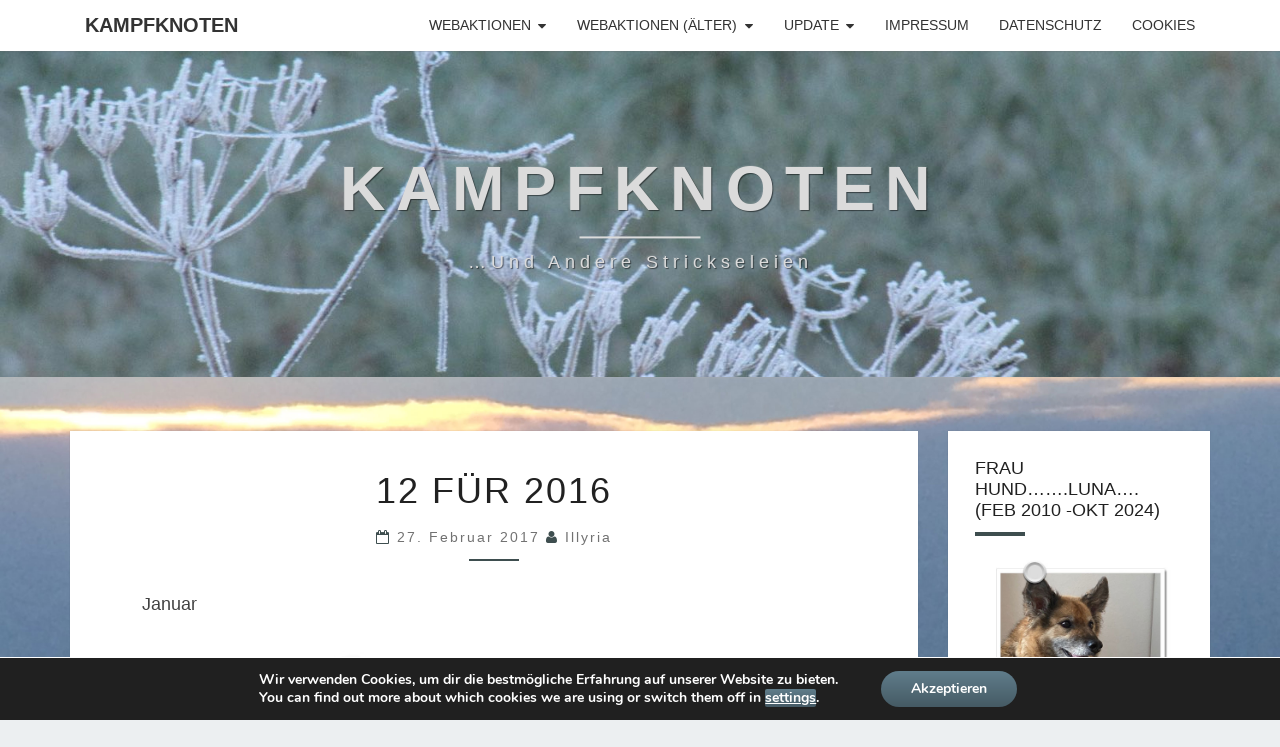

--- FILE ---
content_type: text/html; charset=UTF-8
request_url: https://kampfknoten.de/12-fuer-2016
body_size: 14086
content:
<!DOCTYPE html>

<!--[if IE 8]>
<html id="ie8" lang="de">
<![endif]-->
<!--[if !(IE 8) ]><!-->
<html lang="de">
<!--<![endif]-->
<head>
<meta charset="UTF-8" />
<meta name="viewport" content="width=device-width" />
<link rel="profile" href="http://gmpg.org/xfn/11" />
<link rel="pingback" href="https://kampfknoten.de/xmlrpc.php" />
<title>12 für 2016 &#8211; Kampfknoten</title>
<meta name='robots' content='max-image-preview:large' />
<link rel="alternate" type="application/rss+xml" title="Kampfknoten &raquo; Feed" href="https://kampfknoten.de/feed" />
<link rel="alternate" type="application/rss+xml" title="Kampfknoten &raquo; Kommentar-Feed" href="https://kampfknoten.de/comments/feed" />
<link rel="alternate" title="oEmbed (JSON)" type="application/json+oembed" href="https://kampfknoten.de/wp-json/oembed/1.0/embed?url=https%3A%2F%2Fkampfknoten.de%2F12-fuer-2016" />
<link rel="alternate" title="oEmbed (XML)" type="text/xml+oembed" href="https://kampfknoten.de/wp-json/oembed/1.0/embed?url=https%3A%2F%2Fkampfknoten.de%2F12-fuer-2016&#038;format=xml" />
<style id='wp-img-auto-sizes-contain-inline-css' type='text/css'>
img:is([sizes=auto i],[sizes^="auto," i]){contain-intrinsic-size:3000px 1500px}
/*# sourceURL=wp-img-auto-sizes-contain-inline-css */
</style>
<link rel='stylesheet' id='bootstrap-css' href='https://kampfknoten.de/wp-content/themes/nisarg/css/bootstrap.css?ver=6.9' type='text/css' media='all' />
<link rel='stylesheet' id='font-awesome-css' href='https://kampfknoten.de/wp-content/themes/nisarg/font-awesome/css/font-awesome.min.css?ver=6.9' type='text/css' media='all' />
<link rel='stylesheet' id='nisarg-style-css' href='https://kampfknoten.de/wp-content/themes/nisarg/style.css?ver=6.9' type='text/css' media='all' />
<style id='nisarg-style-inline-css' type='text/css'>
	/* Color Scheme */

	/* Accent Color */

	a:active,
	a:hover,
	a:focus {
	    color: #3e4e4f;
	}

	.main-navigation .primary-menu > li > a:hover, .main-navigation .primary-menu > li > a:focus {
		color: #3e4e4f;
	}
	
	.main-navigation .primary-menu .sub-menu .current_page_item > a,
	.main-navigation .primary-menu .sub-menu .current-menu-item > a {
		color: #3e4e4f;
	}
	.main-navigation .primary-menu .sub-menu .current_page_item > a:hover,
	.main-navigation .primary-menu .sub-menu .current_page_item > a:focus,
	.main-navigation .primary-menu .sub-menu .current-menu-item > a:hover,
	.main-navigation .primary-menu .sub-menu .current-menu-item > a:focus {
		background-color: #fff;
		color: #3e4e4f;
	}
	.dropdown-toggle:hover,
	.dropdown-toggle:focus {
		color: #3e4e4f;
	}
	.pagination .current,
	.dark .pagination .current {
		background-color: #3e4e4f;
		border: 1px solid #3e4e4f;
	}
	blockquote {
		border-color: #3e4e4f;
	}
	@media (min-width: 768px){
		.main-navigation .primary-menu > .current_page_item > a,
		.main-navigation .primary-menu > .current_page_item > a:hover,
		.main-navigation .primary-menu > .current_page_item > a:focus,
		.main-navigation .primary-menu > .current-menu-item > a,
		.main-navigation .primary-menu > .current-menu-item > a:hover,
		.main-navigation .primary-menu > .current-menu-item > a:focus,
		.main-navigation .primary-menu > .current_page_ancestor > a,
		.main-navigation .primary-menu > .current_page_ancestor > a:hover,
		.main-navigation .primary-menu > .current_page_ancestor > a:focus,
		.main-navigation .primary-menu > .current-menu-ancestor > a,
		.main-navigation .primary-menu > .current-menu-ancestor > a:hover,
		.main-navigation .primary-menu > .current-menu-ancestor > a:focus {
			border-top: 4px solid #3e4e4f;
		}
		.main-navigation ul ul a:hover,
		.main-navigation ul ul a.focus {
			color: #fff;
			background-color: #3e4e4f;
		}
	}

	.main-navigation .primary-menu > .open > a, .main-navigation .primary-menu > .open > a:hover, .main-navigation .primary-menu > .open > a:focus {
		color: #3e4e4f;
	}

	.main-navigation .primary-menu > li > .sub-menu  li > a:hover,
	.main-navigation .primary-menu > li > .sub-menu  li > a:focus {
		color: #fff;
		background-color: #3e4e4f;
	}

	@media (max-width: 767px) {
		.main-navigation .primary-menu .open .sub-menu > li > a:hover {
			color: #fff;
			background-color: #3e4e4f;
		}
	}

	.sticky-post{
		color: #fff;
	    background: #3e4e4f; 
	}
	
	.entry-title a:hover,
	.entry-title a:focus{
	    color: #3e4e4f;
	}

	.entry-header .entry-meta::after{
	    background: #3e4e4f;
	}

	.fa {
		color: #3e4e4f;
	}

	.btn-default{
		border-bottom: 1px solid #3e4e4f;
	}

	.btn-default:hover, .btn-default:focus{
	    border-bottom: 1px solid #3e4e4f;
	    background-color: #3e4e4f;
	}

	.nav-previous:hover, .nav-next:hover{
	    border: 1px solid #3e4e4f;
	    background-color: #3e4e4f;
	}

	.next-post a:hover,.prev-post a:hover{
	    color: #3e4e4f;
	}

	.posts-navigation .next-post a:hover .fa, .posts-navigation .prev-post a:hover .fa{
	    color: #3e4e4f;
	}


	#secondary .widget-title::after{
		position: absolute;
	    width: 50px;
	    display: block;
	    height: 4px;    
	    bottom: -15px;
		background-color: #3e4e4f;
	    content: "";
	}

	#secondary .widget a:hover,
	#secondary .widget a:focus,
	.dark #secondary .widget #recentcomments a:hover,
	.dark #secondary .widget #recentcomments a:focus {
		color: #3e4e4f;
	}

	#secondary .widget_calendar tbody a {
		color: #fff;
		padding: 0.2em;
	    background-color: #3e4e4f;
	}

	#secondary .widget_calendar tbody a:hover{
		color: #fff;
	    padding: 0.2em;
	    background-color: #3e4e4f;  
	}	

	.dark .comment-respond #submit,
	.dark .main-navigation .menu-toggle:hover, 
	.dark .main-navigation .menu-toggle:focus,
	.dark html input[type="button"], 
	.dark input[type="reset"], 
	.dark input[type="submit"] {
		background: #3e4e4f;
		color: #fff;
	}
	
	.dark a {
		color: #3e4e4f;
	}

/*# sourceURL=nisarg-style-inline-css */
</style>
<link rel='stylesheet' id='moove_gdpr_frontend-css' href='https://kampfknoten.de/wp-content/plugins/gdpr-cookie-compliance/dist/styles/gdpr-main.css?ver=5.0.9' type='text/css' media='all' />
<style id='moove_gdpr_frontend-inline-css' type='text/css'>
#moove_gdpr_cookie_modal,#moove_gdpr_cookie_info_bar,.gdpr_cookie_settings_shortcode_content{font-family:&#039;Nunito&#039;,sans-serif}#moove_gdpr_save_popup_settings_button{background-color:#373737;color:#fff}#moove_gdpr_save_popup_settings_button:hover{background-color:#000}#moove_gdpr_cookie_info_bar .moove-gdpr-info-bar-container .moove-gdpr-info-bar-content a.mgbutton,#moove_gdpr_cookie_info_bar .moove-gdpr-info-bar-container .moove-gdpr-info-bar-content button.mgbutton{background-color:#0C4DA2}#moove_gdpr_cookie_modal .moove-gdpr-modal-content .moove-gdpr-modal-footer-content .moove-gdpr-button-holder a.mgbutton,#moove_gdpr_cookie_modal .moove-gdpr-modal-content .moove-gdpr-modal-footer-content .moove-gdpr-button-holder button.mgbutton,.gdpr_cookie_settings_shortcode_content .gdpr-shr-button.button-green{background-color:#0C4DA2;border-color:#0C4DA2}#moove_gdpr_cookie_modal .moove-gdpr-modal-content .moove-gdpr-modal-footer-content .moove-gdpr-button-holder a.mgbutton:hover,#moove_gdpr_cookie_modal .moove-gdpr-modal-content .moove-gdpr-modal-footer-content .moove-gdpr-button-holder button.mgbutton:hover,.gdpr_cookie_settings_shortcode_content .gdpr-shr-button.button-green:hover{background-color:#fff;color:#0C4DA2}#moove_gdpr_cookie_modal .moove-gdpr-modal-content .moove-gdpr-modal-close i,#moove_gdpr_cookie_modal .moove-gdpr-modal-content .moove-gdpr-modal-close span.gdpr-icon{background-color:#0C4DA2;border:1px solid #0C4DA2}#moove_gdpr_cookie_info_bar span.moove-gdpr-infobar-allow-all.focus-g,#moove_gdpr_cookie_info_bar span.moove-gdpr-infobar-allow-all:focus,#moove_gdpr_cookie_info_bar button.moove-gdpr-infobar-allow-all.focus-g,#moove_gdpr_cookie_info_bar button.moove-gdpr-infobar-allow-all:focus,#moove_gdpr_cookie_info_bar span.moove-gdpr-infobar-reject-btn.focus-g,#moove_gdpr_cookie_info_bar span.moove-gdpr-infobar-reject-btn:focus,#moove_gdpr_cookie_info_bar button.moove-gdpr-infobar-reject-btn.focus-g,#moove_gdpr_cookie_info_bar button.moove-gdpr-infobar-reject-btn:focus,#moove_gdpr_cookie_info_bar span.change-settings-button.focus-g,#moove_gdpr_cookie_info_bar span.change-settings-button:focus,#moove_gdpr_cookie_info_bar button.change-settings-button.focus-g,#moove_gdpr_cookie_info_bar button.change-settings-button:focus{-webkit-box-shadow:0 0 1px 3px #0C4DA2;-moz-box-shadow:0 0 1px 3px #0C4DA2;box-shadow:0 0 1px 3px #0C4DA2}#moove_gdpr_cookie_modal .moove-gdpr-modal-content .moove-gdpr-modal-close i:hover,#moove_gdpr_cookie_modal .moove-gdpr-modal-content .moove-gdpr-modal-close span.gdpr-icon:hover,#moove_gdpr_cookie_info_bar span[data-href]>u.change-settings-button{color:#0C4DA2}#moove_gdpr_cookie_modal .moove-gdpr-modal-content .moove-gdpr-modal-left-content #moove-gdpr-menu li.menu-item-selected a span.gdpr-icon,#moove_gdpr_cookie_modal .moove-gdpr-modal-content .moove-gdpr-modal-left-content #moove-gdpr-menu li.menu-item-selected button span.gdpr-icon{color:inherit}#moove_gdpr_cookie_modal .moove-gdpr-modal-content .moove-gdpr-modal-left-content #moove-gdpr-menu li a span.gdpr-icon,#moove_gdpr_cookie_modal .moove-gdpr-modal-content .moove-gdpr-modal-left-content #moove-gdpr-menu li button span.gdpr-icon{color:inherit}#moove_gdpr_cookie_modal .gdpr-acc-link{line-height:0;font-size:0;color:transparent;position:absolute}#moove_gdpr_cookie_modal .moove-gdpr-modal-content .moove-gdpr-modal-close:hover i,#moove_gdpr_cookie_modal .moove-gdpr-modal-content .moove-gdpr-modal-left-content #moove-gdpr-menu li a,#moove_gdpr_cookie_modal .moove-gdpr-modal-content .moove-gdpr-modal-left-content #moove-gdpr-menu li button,#moove_gdpr_cookie_modal .moove-gdpr-modal-content .moove-gdpr-modal-left-content #moove-gdpr-menu li button i,#moove_gdpr_cookie_modal .moove-gdpr-modal-content .moove-gdpr-modal-left-content #moove-gdpr-menu li a i,#moove_gdpr_cookie_modal .moove-gdpr-modal-content .moove-gdpr-tab-main .moove-gdpr-tab-main-content a:hover,#moove_gdpr_cookie_info_bar.moove-gdpr-dark-scheme .moove-gdpr-info-bar-container .moove-gdpr-info-bar-content a.mgbutton:hover,#moove_gdpr_cookie_info_bar.moove-gdpr-dark-scheme .moove-gdpr-info-bar-container .moove-gdpr-info-bar-content button.mgbutton:hover,#moove_gdpr_cookie_info_bar.moove-gdpr-dark-scheme .moove-gdpr-info-bar-container .moove-gdpr-info-bar-content a:hover,#moove_gdpr_cookie_info_bar.moove-gdpr-dark-scheme .moove-gdpr-info-bar-container .moove-gdpr-info-bar-content button:hover,#moove_gdpr_cookie_info_bar.moove-gdpr-dark-scheme .moove-gdpr-info-bar-container .moove-gdpr-info-bar-content span.change-settings-button:hover,#moove_gdpr_cookie_info_bar.moove-gdpr-dark-scheme .moove-gdpr-info-bar-container .moove-gdpr-info-bar-content button.change-settings-button:hover,#moove_gdpr_cookie_info_bar.moove-gdpr-dark-scheme .moove-gdpr-info-bar-container .moove-gdpr-info-bar-content u.change-settings-button:hover,#moove_gdpr_cookie_info_bar span[data-href]>u.change-settings-button,#moove_gdpr_cookie_info_bar.moove-gdpr-dark-scheme .moove-gdpr-info-bar-container .moove-gdpr-info-bar-content a.mgbutton.focus-g,#moove_gdpr_cookie_info_bar.moove-gdpr-dark-scheme .moove-gdpr-info-bar-container .moove-gdpr-info-bar-content button.mgbutton.focus-g,#moove_gdpr_cookie_info_bar.moove-gdpr-dark-scheme .moove-gdpr-info-bar-container .moove-gdpr-info-bar-content a.focus-g,#moove_gdpr_cookie_info_bar.moove-gdpr-dark-scheme .moove-gdpr-info-bar-container .moove-gdpr-info-bar-content button.focus-g,#moove_gdpr_cookie_info_bar.moove-gdpr-dark-scheme .moove-gdpr-info-bar-container .moove-gdpr-info-bar-content a.mgbutton:focus,#moove_gdpr_cookie_info_bar.moove-gdpr-dark-scheme .moove-gdpr-info-bar-container .moove-gdpr-info-bar-content button.mgbutton:focus,#moove_gdpr_cookie_info_bar.moove-gdpr-dark-scheme .moove-gdpr-info-bar-container .moove-gdpr-info-bar-content a:focus,#moove_gdpr_cookie_info_bar.moove-gdpr-dark-scheme .moove-gdpr-info-bar-container .moove-gdpr-info-bar-content button:focus,#moove_gdpr_cookie_info_bar.moove-gdpr-dark-scheme .moove-gdpr-info-bar-container .moove-gdpr-info-bar-content span.change-settings-button.focus-g,span.change-settings-button:focus,button.change-settings-button.focus-g,button.change-settings-button:focus,#moove_gdpr_cookie_info_bar.moove-gdpr-dark-scheme .moove-gdpr-info-bar-container .moove-gdpr-info-bar-content u.change-settings-button.focus-g,#moove_gdpr_cookie_info_bar.moove-gdpr-dark-scheme .moove-gdpr-info-bar-container .moove-gdpr-info-bar-content u.change-settings-button:focus{color:#0C4DA2}#moove_gdpr_cookie_modal .moove-gdpr-branding.focus-g span,#moove_gdpr_cookie_modal .moove-gdpr-modal-content .moove-gdpr-tab-main a.focus-g,#moove_gdpr_cookie_modal .moove-gdpr-modal-content .moove-gdpr-tab-main .gdpr-cd-details-toggle.focus-g{color:#0C4DA2}#moove_gdpr_cookie_modal.gdpr_lightbox-hide{display:none}
/*# sourceURL=moove_gdpr_frontend-inline-css */
</style>
<script type="text/javascript" src="https://kampfknoten.de/wp-includes/js/jquery/jquery.min.js?ver=3.7.1" id="jquery-core-js"></script>
<script type="text/javascript" src="https://kampfknoten.de/wp-includes/js/jquery/jquery-migrate.min.js?ver=3.4.1" id="jquery-migrate-js"></script>
<link rel="https://api.w.org/" href="https://kampfknoten.de/wp-json/" /><link rel="alternate" title="JSON" type="application/json" href="https://kampfknoten.de/wp-json/wp/v2/posts/162" /><link rel="EditURI" type="application/rsd+xml" title="RSD" href="https://kampfknoten.de/xmlrpc.php?rsd" />
<meta name="generator" content="WordPress 6.9" />
<link rel="canonical" href="https://kampfknoten.de/12-fuer-2016" />
<link rel='shortlink' href='https://kampfknoten.de/?p=162' />

<style type="text/css">
        .site-header { background: #95a3a8; }
</style>


	<style type="text/css">
		body,
		button,
		input,
		select,
		textarea {
		    font-family:  'Source Sans Pro',-apple-system,BlinkMacSystemFont,"Segoe UI",Roboto,Oxygen-Sans,Ubuntu,Cantarell,"Helvetica Neue",sans-serif;
		    font-weight: 400;
		    font-style: normal; 
		}
		h1,h2,h3,h4,h5,h6 {
	    	font-family: 'Lato',-apple-system,BlinkMacSystemFont,"Segoe UI",Roboto,Oxygen-Sans,Ubuntu,Cantarell,"Helvetica Neue",sans-serif;
	    	font-weight: 400;
	    	font-style: normal;
	    }
	    .navbar-brand,
	    #site-navigation.main-navigation ul {
	    	font-family: 'Source Sans Pro',-apple-system,BlinkMacSystemFont,"Segoe UI",Roboto,Oxygen-Sans,Ubuntu,Cantarell,"Helvetica Neue",sans-serif;
	    }
	    #site-navigation.main-navigation ul {
	    	font-weight: 400;
	    	font-style: normal;
	    }
	</style>

			<style type="text/css" id="nisarg-header-css">
					.site-header {
				background: url(https://kampfknoten.de/wp-content/uploads/2019/12/cropped-header_frost.jpg) no-repeat scroll top;
				background-size: cover;
			}
			@media (min-width: 320px) and (max-width: 359px ) {
				.site-header {
					height: 81px;
				}
			}
			@media (min-width: 360px) and (max-width: 767px ) {
				.site-header {
					height: 91px;
				}
			}
			@media (min-width: 768px) and (max-width: 979px ) {
				.site-header {
					height: 195px;
				}
			}
			@media (min-width: 980px) and (max-width: 1279px ){
				.site-header {
					height: 249px;
				}
			}
			@media (min-width: 1280px) and (max-width: 1365px ){
				.site-header {
					height: 326px;
				}
			}
			@media (min-width: 1366px) and (max-width: 1439px ){
				.site-header {
					height: 348px;
				}
			}
			@media (min-width: 1440px) and (max-width: 1599px ) {
				.site-header {
					height: 367px;
				}
			}
			@media (min-width: 1600px) and (max-width: 1919px ) {
				.site-header {
					height: 408px;
				}
			}
			@media (min-width: 1920px) and (max-width: 2559px ) {
				.site-header {
					height: 489px;
				}
			}
			@media (min-width: 2560px)  and (max-width: 2879px ) {
				.site-header {
					height: 652px;
				}
			}
			@media (min-width: 2880px) {
				.site-header {
					height: 734px;
				}
			}
			.site-header{
				-webkit-box-shadow: 0px 0px 2px 1px rgba(182,182,182,0.3);
		    	-moz-box-shadow: 0px 0px 2px 1px rgba(182,182,182,0.3);
		    	-o-box-shadow: 0px 0px 2px 1px rgba(182,182,182,0.3);
		    	box-shadow: 0px 0px 2px 1px rgba(182,182,182,0.3);
			}
					.site-title,
			.site-description,
			.dark .site-title,
			.dark .site-description {
				color: #dbdbdb;
			}
			.site-title::after{
				background: #dbdbdb;
				content:"";
			}
		</style>
		<style type="text/css" id="custom-background-css">
body.custom-background { background-image: url("https://kampfknoten.de/wp-content/uploads/2017/08/wolkenriss.jpg"); background-position: left top; background-size: cover; background-repeat: no-repeat; background-attachment: fixed; }
</style>
	</head>
<body class="wp-singular post-template-default single single-post postid-162 single-format-standard custom-background wp-embed-responsive wp-theme-nisarg light">
<div id="page" class="hfeed site">
<header id="masthead"   role="banner">
	<nav id="site-navigation" class="main-navigation navbar-fixed-top navbar-left" role="navigation">
		<!-- Brand and toggle get grouped for better mobile display -->
		<div class="container" id="navigation_menu">
			<div class="navbar-header">
									<button type="button" class="menu-toggle" data-toggle="collapse" data-target=".navbar-ex1-collapse">
						<span class="sr-only">Toggle navigation</span>
						<span class="icon-bar"></span> 
						<span class="icon-bar"></span>
						<span class="icon-bar"></span>
					</button>
									<a class="navbar-brand" href="https://kampfknoten.de/">Kampfknoten</a>
			</div><!-- .navbar-header -->
			<div class="collapse navbar-collapse navbar-ex1-collapse"><ul id="menu-home1" class="primary-menu"><li id="menu-item-13454" class="menu-item menu-item-type-taxonomy menu-item-object-category current-post-ancestor menu-item-has-children menu-item-13454"><a href="https://kampfknoten.de/category/webaktionen">Webaktionen</a>
<ul class="sub-menu">
	<li id="menu-item-23759" class="menu-item menu-item-type-taxonomy menu-item-object-category menu-item-23759"><a href="https://kampfknoten.de/category/webaktionen/12f26">12 für 2026</a></li>
	<li id="menu-item-13455" class="menu-item menu-item-type-taxonomy menu-item-object-category menu-item-13455"><a href="https://kampfknoten.de/category/webaktionen/freitagsfueller">Freitagsfüller</a></li>
	<li id="menu-item-13456" class="menu-item menu-item-type-taxonomy menu-item-object-category menu-item-13456"><a href="https://kampfknoten.de/category/webaktionen/samstagsplausch">Samstagsplausch</a></li>
	<li id="menu-item-13457" class="menu-item menu-item-type-taxonomy menu-item-object-category menu-item-13457"><a href="https://kampfknoten.de/category/webaktionen/montagsstarter">Montagsstarter</a></li>
	<li id="menu-item-13845" class="menu-item menu-item-type-taxonomy menu-item-object-category menu-item-13845"><a href="https://kampfknoten.de/category/webaktionen/wmdedgt">WmdedgT</a></li>
	<li id="menu-item-13501" class="menu-item menu-item-type-taxonomy menu-item-object-category menu-item-13501"><a href="https://kampfknoten.de/category/webaktionen/12-von-12">12 von 12</a></li>
	<li id="menu-item-13502" class="menu-item menu-item-type-taxonomy menu-item-object-category menu-item-13502"><a href="https://kampfknoten.de/category/webaktionen/12tel">12tel</a></li>
	<li id="menu-item-20552" class="menu-item menu-item-type-taxonomy menu-item-object-category menu-item-20552"><a href="https://kampfknoten.de/category/tagebuch/monatsrueckblick">Monatsrückblick</a></li>
</ul>
</li>
<li id="menu-item-13523" class="menu-item menu-item-type-taxonomy menu-item-object-category menu-item-has-children menu-item-13523"><a href="https://kampfknoten.de/category/webaktionen-aelter">Webaktionen (älter)</a>
<ul class="sub-menu">
	<li id="menu-item-14535" class="menu-item menu-item-type-taxonomy menu-item-object-category menu-item-14535"><a href="https://kampfknoten.de/category/webaktionen/monatshappen">Monatshappen</a></li>
	<li id="menu-item-20550" class="menu-item menu-item-type-taxonomy menu-item-object-category menu-item-20550"><a href="https://kampfknoten.de/category/webaktionen/bingo2025">Bingo2025</a></li>
	<li id="menu-item-16908" class="menu-item menu-item-type-taxonomy menu-item-object-category menu-item-16908"><a href="https://kampfknoten.de/category/webaktionen/bingo2024">Bingo 2024</a></li>
	<li id="menu-item-20551" class="menu-item menu-item-type-taxonomy menu-item-object-category menu-item-20551"><a href="https://kampfknoten.de/category/webaktionen/jahresprojekt-2025">Jahresprojekt 2025</a></li>
	<li id="menu-item-16911" class="menu-item menu-item-type-taxonomy menu-item-object-category menu-item-16911"><a href="https://kampfknoten.de/category/webaktionen/jahresprojekt2024">Jahresprojekt 2024</a></li>
	<li id="menu-item-14534" class="menu-item menu-item-type-taxonomy menu-item-object-category menu-item-14534"><a href="https://kampfknoten.de/category/webaktionen/jahresprojekt23">Jahresprojekt 2023</a></li>
	<li id="menu-item-13524" class="menu-item menu-item-type-taxonomy menu-item-object-category menu-item-13524"><a href="https://kampfknoten.de/category/webaktionen/jahresprojekt-2022">Jahresprojekt 2022</a></li>
	<li id="menu-item-13526" class="menu-item menu-item-type-taxonomy menu-item-object-category menu-item-13526"><a href="https://kampfknoten.de/category/webaktionen/jahresprojekt-2021">Jahresprojekt 2021</a></li>
</ul>
</li>
<li id="menu-item-13459" class="menu-item menu-item-type-taxonomy menu-item-object-category menu-item-has-children menu-item-13459"><a href="https://kampfknoten.de/category/tagebuch/update">Update</a>
<ul class="sub-menu">
	<li id="menu-item-13525" class="menu-item menu-item-type-taxonomy menu-item-object-category menu-item-13525"><a href="https://kampfknoten.de/category/tagebuch/update">Update</a></li>
	<li id="menu-item-23761" class="menu-item menu-item-type-taxonomy menu-item-object-category menu-item-has-children menu-item-23761"><a href="https://kampfknoten.de/category/2026">2026</a>
	<ul class="sub-menu">
		<li id="menu-item-23762" class="menu-item menu-item-type-taxonomy menu-item-object-category menu-item-23762"><a href="https://kampfknoten.de/category/2026/socken">Socken26</a></li>
		<li id="menu-item-23757" class="menu-item menu-item-type-taxonomy menu-item-object-category menu-item-23757"><a href="https://kampfknoten.de/category/2026/gestricktes">gestricktes26</a></li>
		<li id="menu-item-23755" class="menu-item menu-item-type-taxonomy menu-item-object-category menu-item-23755"><a href="https://kampfknoten.de/category/2026/gelesenes">gelesenes26</a></li>
		<li id="menu-item-23756" class="menu-item menu-item-type-taxonomy menu-item-object-category menu-item-23756"><a href="https://kampfknoten.de/category/2026/genaehtes">genähtes26</a></li>
		<li id="menu-item-23754" class="menu-item menu-item-type-taxonomy menu-item-object-category menu-item-23754"><a href="https://kampfknoten.de/category/2026/gehaekeltes">gehäkeltes26</a></li>
	</ul>
</li>
	<li id="menu-item-19973" class="menu-item menu-item-type-taxonomy menu-item-object-category menu-item-has-children menu-item-19973"><a href="https://kampfknoten.de/category/2025">2025</a>
	<ul class="sub-menu">
		<li id="menu-item-19975" class="menu-item menu-item-type-taxonomy menu-item-object-category menu-item-19975"><a href="https://kampfknoten.de/category/webaktionen/12f25">12 für 2025</a></li>
		<li id="menu-item-19976" class="menu-item menu-item-type-taxonomy menu-item-object-category menu-item-19976"><a href="https://kampfknoten.de/category/socken-25">SOCKEN 25</a></li>
		<li id="menu-item-19971" class="menu-item menu-item-type-taxonomy menu-item-object-category menu-item-19971"><a href="https://kampfknoten.de/category/2025/gelesen25">GELESENES 25</a></li>
		<li id="menu-item-23167" class="menu-item menu-item-type-taxonomy menu-item-object-category menu-item-23167"><a href="https://kampfknoten.de/category/2025/gestrickt25">gestrickt25</a></li>
		<li id="menu-item-19972" class="menu-item menu-item-type-taxonomy menu-item-object-category menu-item-19972"><a href="https://kampfknoten.de/category/2025/genaeht25">GENÄHTES 25</a></li>
		<li id="menu-item-19974" class="menu-item menu-item-type-taxonomy menu-item-object-category menu-item-19974"><a href="https://kampfknoten.de/category/2025/gehaekelt25">GEHÄKELTES 25</a></li>
	</ul>
</li>
	<li id="menu-item-16820" class="menu-item menu-item-type-taxonomy menu-item-object-category menu-item-has-children menu-item-16820"><a href="https://kampfknoten.de/category/2024">2024</a>
	<ul class="sub-menu">
		<li id="menu-item-16909" class="menu-item menu-item-type-taxonomy menu-item-object-category menu-item-16909"><a href="https://kampfknoten.de/category/webaktionen/12-fuer-2024">12 für 2024</a></li>
		<li id="menu-item-16910" class="menu-item menu-item-type-taxonomy menu-item-object-category menu-item-16910"><a href="https://kampfknoten.de/category/webaktionen/12f24resteedition">12 für 2024 ResteEdition</a></li>
		<li id="menu-item-16819" class="menu-item menu-item-type-taxonomy menu-item-object-category menu-item-16819"><a href="https://kampfknoten.de/category/2024/socken24">Socken 2024</a></li>
		<li id="menu-item-16822" class="menu-item menu-item-type-taxonomy menu-item-object-category menu-item-16822"><a href="https://kampfknoten.de/category/2024/gelesen24">gelesen 2024</a></li>
		<li id="menu-item-16818" class="menu-item menu-item-type-taxonomy menu-item-object-category menu-item-16818"><a href="https://kampfknoten.de/category/2024/gestricktes24">gestricktes 2024</a></li>
		<li id="menu-item-16821" class="menu-item menu-item-type-taxonomy menu-item-object-category menu-item-16821"><a href="https://kampfknoten.de/category/2024/gehaekeltes24">gehäkeltes 2024</a></li>
	</ul>
</li>
	<li id="menu-item-13851" class="menu-item menu-item-type-taxonomy menu-item-object-category menu-item-has-children menu-item-13851"><a href="https://kampfknoten.de/category/2023">2023</a>
	<ul class="sub-menu">
		<li id="menu-item-13858" class="menu-item menu-item-type-taxonomy menu-item-object-category menu-item-13858"><a href="https://kampfknoten.de/category/12-fuer-2023">12 für 2023</a></li>
		<li id="menu-item-13859" class="menu-item menu-item-type-taxonomy menu-item-object-category menu-item-13859"><a href="https://kampfknoten.de/category/6-fuer-2023">6 für 2023</a></li>
		<li id="menu-item-13854" class="menu-item menu-item-type-taxonomy menu-item-object-category menu-item-13854"><a href="https://kampfknoten.de/category/2023/gelesen-2023">gelesen 2023</a></li>
		<li id="menu-item-13857" class="menu-item menu-item-type-taxonomy menu-item-object-category menu-item-13857"><a href="https://kampfknoten.de/category/2023/socken-2023">Socken 2023</a></li>
		<li id="menu-item-13856" class="menu-item menu-item-type-taxonomy menu-item-object-category menu-item-13856"><a href="https://kampfknoten.de/category/2023/gestrickt-sowo-2023">gestrickt (sowo) 2023</a></li>
		<li id="menu-item-13852" class="menu-item menu-item-type-taxonomy menu-item-object-category menu-item-13852"><a href="https://kampfknoten.de/category/2023/andere-wolle-2023">andere Wolle 2023</a></li>
		<li id="menu-item-13853" class="menu-item menu-item-type-taxonomy menu-item-object-category menu-item-13853"><a href="https://kampfknoten.de/category/2023/gehaekelt-2023">gehäkelt 2023</a></li>
		<li id="menu-item-13855" class="menu-item menu-item-type-taxonomy menu-item-object-category menu-item-13855"><a href="https://kampfknoten.de/category/2023/gesponnen-2023">gesponnen 2023</a></li>
	</ul>
</li>
	<li id="menu-item-19977" class="menu-item menu-item-type-taxonomy menu-item-object-category menu-item-has-children menu-item-19977"><a href="https://kampfknoten.de/category/archiv">ARCHIV</a>
	<ul class="sub-menu">
		<li id="menu-item-13488" class="menu-item menu-item-type-taxonomy menu-item-object-category menu-item-has-children menu-item-13488"><a href="https://kampfknoten.de/category/2022">2022</a>
		<ul class="sub-menu">
			<li id="menu-item-13585" class="menu-item menu-item-type-taxonomy menu-item-object-category menu-item-13585"><a href="https://kampfknoten.de/category/2022/socken2022">Socken2022</a></li>
			<li id="menu-item-13584" class="menu-item menu-item-type-taxonomy menu-item-object-category menu-item-13584"><a href="https://kampfknoten.de/category/2022/gestrickt-2022">gestrickt (SoWo) 22</a></li>
			<li id="menu-item-13489" class="menu-item menu-item-type-taxonomy menu-item-object-category menu-item-13489"><a href="https://kampfknoten.de/category/2022/gehaekelt-2022">gehäkelt 22</a></li>
			<li id="menu-item-13490" class="menu-item menu-item-type-taxonomy menu-item-object-category menu-item-13490"><a href="https://kampfknoten.de/category/2022/gelesen-gehoert">Gelesen22</a></li>
			<li id="menu-item-13491" class="menu-item menu-item-type-taxonomy menu-item-object-category menu-item-13491"><a href="https://kampfknoten.de/category/2022/genaeht-2022">genäht 22</a></li>
			<li id="menu-item-13492" class="menu-item menu-item-type-taxonomy menu-item-object-category menu-item-13492"><a href="https://kampfknoten.de/category/2022/gesponnen-2022">gesponnen 22</a></li>
			<li id="menu-item-13509" class="menu-item menu-item-type-taxonomy menu-item-object-category menu-item-13509"><a href="https://kampfknoten.de/category/webaktionen/6-fuer-2022">6 für 2022</a></li>
			<li id="menu-item-13500" class="menu-item menu-item-type-taxonomy menu-item-object-category menu-item-13500"><a href="https://kampfknoten.de/category/webaktionen/12-fuer-2022">12 für 2022</a></li>
		</ul>
</li>
		<li id="menu-item-13484" class="menu-item menu-item-type-taxonomy menu-item-object-category menu-item-has-children menu-item-13484"><a href="https://kampfknoten.de/category/2021">2021</a>
		<ul class="sub-menu">
			<li id="menu-item-13587" class="menu-item menu-item-type-taxonomy menu-item-object-category menu-item-13587"><a href="https://kampfknoten.de/category/2021/socken-2021">Socken21</a></li>
			<li id="menu-item-13593" class="menu-item menu-item-type-taxonomy menu-item-object-category menu-item-13593"><a href="https://kampfknoten.de/category/2021/gestrickt-2021">gestrickt21</a></li>
			<li id="menu-item-13485" class="menu-item menu-item-type-taxonomy menu-item-object-category menu-item-13485"><a href="https://kampfknoten.de/category/2021/gehaekelt-2021">gehäkelt21</a></li>
			<li id="menu-item-13486" class="menu-item menu-item-type-taxonomy menu-item-object-category menu-item-13486"><a href="https://kampfknoten.de/category/2021/gelesen">gelesen21</a></li>
			<li id="menu-item-13487" class="menu-item menu-item-type-taxonomy menu-item-object-category menu-item-13487"><a href="https://kampfknoten.de/category/2021/gesponnen-2021">gesponnen21</a></li>
			<li id="menu-item-13499" class="menu-item menu-item-type-taxonomy menu-item-object-category menu-item-13499"><a href="https://kampfknoten.de/category/webaktionen/12-fuer-2021">12 für 2021</a></li>
			<li id="menu-item-13508" class="menu-item menu-item-type-taxonomy menu-item-object-category menu-item-13508"><a href="https://kampfknoten.de/category/webaktionen/6-fuer-2021">6 für 2021</a></li>
		</ul>
</li>
		<li id="menu-item-13479" class="menu-item menu-item-type-taxonomy menu-item-object-category menu-item-has-children menu-item-13479"><a href="https://kampfknoten.de/category/2020">2020</a>
		<ul class="sub-menu">
			<li id="menu-item-13586" class="menu-item menu-item-type-taxonomy menu-item-object-category menu-item-13586"><a href="https://kampfknoten.de/category/2020/socken-2020">Socken20</a></li>
			<li id="menu-item-13480" class="menu-item menu-item-type-taxonomy menu-item-object-category menu-item-13480"><a href="https://kampfknoten.de/category/2020/gehaekelt-2020">gehäkelt20</a></li>
			<li id="menu-item-13481" class="menu-item menu-item-type-taxonomy menu-item-object-category menu-item-13481"><a href="https://kampfknoten.de/category/2020/gehoert-gelesen-2020">gehört/gelesen20</a></li>
			<li id="menu-item-13482" class="menu-item menu-item-type-taxonomy menu-item-object-category menu-item-13482"><a href="https://kampfknoten.de/category/2020/genaeht-2020">genäht</a></li>
			<li id="menu-item-13483" class="menu-item menu-item-type-taxonomy menu-item-object-category menu-item-13483"><a href="https://kampfknoten.de/category/2020/gesponnen-2020">gesponnen20</a></li>
			<li id="menu-item-13498" class="menu-item menu-item-type-taxonomy menu-item-object-category menu-item-13498"><a href="https://kampfknoten.de/category/webaktionen/12-fuer-2020">12 für 2020</a></li>
			<li id="menu-item-13507" class="menu-item menu-item-type-taxonomy menu-item-object-category menu-item-13507"><a href="https://kampfknoten.de/category/webaktionen/6-fuer-2020">6 für 2020</a></li>
		</ul>
</li>
		<li id="menu-item-13474" class="menu-item menu-item-type-taxonomy menu-item-object-category menu-item-has-children menu-item-13474"><a href="https://kampfknoten.de/category/2019">2019</a>
		<ul class="sub-menu">
			<li id="menu-item-13588" class="menu-item menu-item-type-taxonomy menu-item-object-category menu-item-13588"><a href="https://kampfknoten.de/category/2019/socken-2019">Socken19</a></li>
			<li id="menu-item-13475" class="menu-item menu-item-type-taxonomy menu-item-object-category menu-item-13475"><a href="https://kampfknoten.de/category/2019/gehaekelt-2019">Gehäkelt19</a></li>
			<li id="menu-item-13476" class="menu-item menu-item-type-taxonomy menu-item-object-category menu-item-13476"><a href="https://kampfknoten.de/category/2019/gehoert-gelesen">Gehört/Gelesen19</a></li>
			<li id="menu-item-13477" class="menu-item menu-item-type-taxonomy menu-item-object-category menu-item-13477"><a href="https://kampfknoten.de/category/2019/genaeht-2019">Genäht19</a></li>
			<li id="menu-item-13478" class="menu-item menu-item-type-taxonomy menu-item-object-category menu-item-13478"><a href="https://kampfknoten.de/category/2019/gesponnen-2019">gesponnen19</a></li>
			<li id="menu-item-13497" class="menu-item menu-item-type-taxonomy menu-item-object-category menu-item-13497"><a href="https://kampfknoten.de/category/webaktionen/12-fuer-2019">12 für 2019</a></li>
			<li id="menu-item-13506" class="menu-item menu-item-type-taxonomy menu-item-object-category menu-item-13506"><a href="https://kampfknoten.de/category/webaktionen/6-fuer-2019">6 für 2019</a></li>
		</ul>
</li>
		<li id="menu-item-13469" class="menu-item menu-item-type-taxonomy menu-item-object-category menu-item-has-children menu-item-13469"><a href="https://kampfknoten.de/category/2018">2018</a>
		<ul class="sub-menu">
			<li id="menu-item-13592" class="menu-item menu-item-type-taxonomy menu-item-object-category menu-item-13592"><a href="https://kampfknoten.de/category/2018/socken18">Socken18</a></li>
			<li id="menu-item-13591" class="menu-item menu-item-type-taxonomy menu-item-object-category menu-item-13591"><a href="https://kampfknoten.de/category/2018/gestrickt-2018">gestrickt18</a></li>
			<li id="menu-item-13470" class="menu-item menu-item-type-taxonomy menu-item-object-category menu-item-13470"><a href="https://kampfknoten.de/category/2018/gehaekelt-2018">gehäkelt18</a></li>
			<li id="menu-item-13472" class="menu-item menu-item-type-taxonomy menu-item-object-category menu-item-13472"><a href="https://kampfknoten.de/category/2018/genaeht-2018">genäht18</a></li>
			<li id="menu-item-13473" class="menu-item menu-item-type-taxonomy menu-item-object-category menu-item-13473"><a href="https://kampfknoten.de/category/2018/gesponnen-2018">gesponnen18</a></li>
			<li id="menu-item-13471" class="menu-item menu-item-type-taxonomy menu-item-object-category menu-item-13471"><a href="https://kampfknoten.de/category/2018/gehoert-lesen">gehört/lesen18</a></li>
			<li id="menu-item-13496" class="menu-item menu-item-type-taxonomy menu-item-object-category menu-item-13496"><a href="https://kampfknoten.de/category/webaktionen/12-fuer-2018">12 für 2018</a></li>
			<li id="menu-item-13505" class="menu-item menu-item-type-taxonomy menu-item-object-category menu-item-13505"><a href="https://kampfknoten.de/category/webaktionen/6-fuer-18">6 für 18</a></li>
		</ul>
</li>
		<li id="menu-item-13465" class="menu-item menu-item-type-taxonomy menu-item-object-category menu-item-has-children menu-item-13465"><a href="https://kampfknoten.de/category/2017">2017</a>
		<ul class="sub-menu">
			<li id="menu-item-13590" class="menu-item menu-item-type-taxonomy menu-item-object-category menu-item-13590"><a href="https://kampfknoten.de/category/2017/socken17">Socken17</a></li>
			<li id="menu-item-13589" class="menu-item menu-item-type-taxonomy menu-item-object-category menu-item-13589"><a href="https://kampfknoten.de/category/2017/gestrickt17">Gestrickt17</a></li>
			<li id="menu-item-13467" class="menu-item menu-item-type-taxonomy menu-item-object-category menu-item-13467"><a href="https://kampfknoten.de/category/2017/genaeht17">Genäht17</a></li>
			<li id="menu-item-13468" class="menu-item menu-item-type-taxonomy menu-item-object-category menu-item-13468"><a href="https://kampfknoten.de/category/2017/gesponnen17">Gesponnen17</a></li>
			<li id="menu-item-13466" class="menu-item menu-item-type-taxonomy menu-item-object-category menu-item-13466"><a href="https://kampfknoten.de/category/2017/gehaekelt17">Gehäkelt17</a></li>
			<li id="menu-item-13495" class="menu-item menu-item-type-taxonomy menu-item-object-category menu-item-13495"><a href="https://kampfknoten.de/category/webaktionen/12-fuer-2017">12 für 2017</a></li>
			<li id="menu-item-13494" class="menu-item menu-item-type-taxonomy menu-item-object-category current-post-ancestor current-menu-parent current-post-parent menu-item-13494"><a href="https://kampfknoten.de/category/webaktionen/12-fuer-2016">12 für 2016</a></li>
		</ul>
</li>
	</ul>
</li>
</ul>
</li>
<li id="menu-item-13517" class="menu-item menu-item-type-post_type menu-item-object-page menu-item-13517"><a href="https://kampfknoten.de/impressum">Impressum</a></li>
<li id="menu-item-13518" class="menu-item menu-item-type-post_type menu-item-object-page menu-item-13518"><a href="https://kampfknoten.de/datenschutz">Datenschutz</a></li>
<li id="menu-item-13519" class="menu-item menu-item-type-post_type menu-item-object-page menu-item-privacy-policy menu-item-13519"><a rel="privacy-policy" href="https://kampfknoten.de/cookies">Cookies</a></li>
</ul></div>		</div><!--#container-->
	</nav>
	<div id="cc_spacer"></div><!-- used to clear fixed navigation by the themes js -->

		<div class="site-header">
		<div class="site-branding">
			<a class="home-link" href="https://kampfknoten.de/" title="Kampfknoten" rel="home">
				<h1 class="site-title">Kampfknoten</h1>
				<h2 class="site-description">&#8230;und andere Strickseleien</h2>
			</a>
		</div><!--.site-branding-->
	</div><!--.site-header-->
	
</header>
<div id="content" class="site-content">

	<div class="container">
		<div class="row">
			<div id="primary" class="col-md-9 content-area">
				<main id="main" role="main">

									
<article id="post-162"  class="post-content post-162 post type-post status-publish format-standard hentry category-12-fuer-2016">

	
	
	<header class="entry-header">
		<span class="screen-reader-text">12 für 2016</span>
					<h1 class="entry-title">12 für 2016</h1>
		
				<div class="entry-meta">
			<h5 class="entry-date"><i class="fa fa-calendar-o"></i> <a href="https://kampfknoten.de/12-fuer-2016" title="17:03" rel="bookmark"><time class="entry-date" datetime="2017-02-27T17:03:08+02:00" pubdate>27. Februar 2017 </time></a><span class="byline"><span class="sep"></span><i class="fa fa-user"></i>
<span class="author vcard"><a class="url fn n" href="https://kampfknoten.de/author/illyria" title="Alle Beiträge anzeigen von illyria" rel="author">illyria</a></span></span></h5>
		</div><!-- .entry-meta -->
			</header><!-- .entry-header -->

			<div class="entry-content">
				<p>Januar</p>
<p><img fetchpriority="high" decoding="async" class="alignnone size-full wp-image-150" src="https://kampfknoten.de/wp-content/uploads/2017/02/02_2016_12f16jan.jpg" alt="" width="500" height="363" /></p>
<p>&nbsp;</p>
<p>Februar</p>
<p><img decoding="async" class="alignnone size-full wp-image-152" src="https://kampfknoten.de/wp-content/uploads/2017/02/04_2016_12f16feb.jpg" alt="" width="500" height="363" /></p>
<p>März</p>
<p>war dieses Halswärmedings, welches ich gestrickt hatte&#8230; hab ich verschenkt</p>
<p>&nbsp;</p>
<p>April; gezogen wurde Nr. 3 dunkelblau, wiegen 72g</p>
<p><img decoding="async" class="alignnone size-full wp-image-155" src="https://kampfknoten.de/wp-content/uploads/2017/02/07_2016_12f16apr.jpg" alt="" width="500" height="363" /></p>
<p>Mai, gezogen wurde Nr. 8 dunkelbraun, wiegen 91g</p>
<p><img loading="lazy" decoding="async" class="alignnone size-full wp-image-175" src="https://kampfknoten.de/wp-content/uploads/2017/02/06_2017_12f16_mai.jpg" alt="" width="500" height="363" /></p>
<p>Juni, gezogen wurde die 10 lilaringel, wiegen 69g</p>
<p><img loading="lazy" decoding="async" class="alignnone size-full wp-image-156" src="https://kampfknoten.de/wp-content/uploads/2017/02/08_2016_12f16jun.jpg" alt="" width="500" height="363" /></p>
<p>Juli, gezogen wurde Nr. 4 ockerfarben, wiegen 69g</p>
<p><img loading="lazy" decoding="async" class="alignnone size-full wp-image-149" src="https://kampfknoten.de/wp-content/uploads/2017/02/01_2017_12f15_jul.jpg" alt="" width="500" height="363" /></p>
<p>August, gezogen wurde Nr. 6 blau/weiss, wiegen 88g</p>
<p><img loading="lazy" decoding="async" class="alignnone size-medium wp-image-172" src="https://kampfknoten.de/wp-content/uploads/2017/02/03_2017_12f16_aug.jpg" alt="" width="500" height="363" /></p>
<p>September, gezogen wurde Nr. 2 dunkelgrau, wiegen 62g</p>
<p><img loading="lazy" decoding="async" class="alignnone size-full wp-image-170" src="https://kampfknoten.de/wp-content/uploads/2017/02/12f16_sept_wolle.jpg" alt="" width="500" height="363" /></p>
<p><img loading="lazy" decoding="async" class="alignnone size-full wp-image-159" src="https://kampfknoten.de/wp-content/uploads/2017/02/12f16_sept.jpg" alt="" width="500" height="363" /></p>
<p>Oktober, gezogen wurde die 12, braunerdfarben, wiegen: 65g</p>
<p>&nbsp;</p>
<p><img loading="lazy" decoding="async" class="alignnone size-medium wp-image-173" src="https://kampfknoten.de/wp-content/uploads/2017/02/04_2017_12f16_okt.jpg" alt="" width="500" height="363" /></p>
<p>November, gezogen wurde Nr. 7 grün/orange wiegen 60g</p>
<p><img loading="lazy" decoding="async" class="alignnone size-medium wp-image-174" src="https://kampfknoten.de/wp-content/uploads/2017/02/05_2017_12f16_nov.jpg" alt="" width="500" height="363" /></p>
<p>&nbsp;</p>
<p>Dezember, gezogen wurde Nr. 5 orange, sind <del>noch nicht begonnen</del> inzwischen fertig</p>
<p><img loading="lazy" decoding="async" class="alignnone size-full wp-image-167" src="https://kampfknoten.de/wp-content/uploads/2017/02/12f16_dez_wolle.jpg" alt="" width="500" height="363" /></p>
<p><img loading="lazy" decoding="async" class="alignnone size-full wp-image-260" src="https://kampfknoten.de/wp-content/uploads/2017/04/08_2017_12f16_dezember.jpg" alt="" width="500" height="363" /></p>

							</div><!-- .entry-content -->

	<footer class="entry-footer">
		<hr><div class="row"><div class="col-md-6 cattegories"><span class="cat-links"><i class="fa fa-folder-open"></i>
		 <a href="https://kampfknoten.de/category/webaktionen/12-fuer-2016" rel="category tag">12 für 2016</a></span></div></div>	</footer><!-- .entry-footer -->
</article><!-- #post-## -->
				</main><!-- #main -->
				<div class="post-navigation">
						<nav class="navigation" role="navigation">
		<h2 class="screen-reader-text">Beitragsnavigation</h2>
		<div class="nav-links">
			<div class="row">

			<!-- Get Previous Post -->
			
							<div class="col-md-6 prev-post">
					<a class="" href="https://kampfknoten.de/410-freitagsfueller-24-02-2017">
						<span class="next-prev-text">
							<i class="fa fa-angle-left"></i> VORHERIGER 						</span><br>
						410. Freitagsfüller &#8211; 24.02.2017					</a>
				</div>
			
			<!-- Get Next Post -->
			
							<div class="col-md-6 next-post">
					<a class="" href="https://kampfknoten.de/12-fuer-2017">
						<span class="next-prev-text">
							 NÄCHSTER <i class="fa fa-angle-right"></i>
						</span><br>
						12 für 2017					</a>
				</div>
						
			</div><!-- row -->
		</div><!-- .nav-links -->
	</nav><!-- .navigation-->
					</div>
				<div class="post-comments">
					Die Kommentare sind geschlossen.				</div>
							</div><!-- #primary -->
			<div id="secondary" class="col-md-3 sidebar widget-area" role="complementary">
		<aside id="media_image-2" class="widget widget_media_image"><h4 class="widget-title">Frau Hund&#8230;&#8230;.LUNA&#8230;. (Feb 2010 -Okt 2024)</h4><img width="500" height="363" src="https://kampfknoten.de/wp-content/uploads/2021/05/20210512_12_luna.jpg" class="image wp-image-8591  attachment-full size-full" alt="" style="max-width: 100%; height: auto;" decoding="async" loading="lazy" srcset="https://kampfknoten.de/wp-content/uploads/2021/05/20210512_12_luna.jpg 500w, https://kampfknoten.de/wp-content/uploads/2021/05/20210512_12_luna-372x270.jpg 372w" sizes="auto, (max-width: 500px) 100vw, 500px" /></aside><aside id="custom_html-3" class="widget_text widget widget_custom_html"><h4 class="widget-title">Werbehinweis</h4><div class="textwidget custom-html-widget">ich mags nicht dauernd in jeden Beitrag schreiben: 
manches hier könnte man als Werbung ansehen. Dann allenfalls als Werbung ohne Auftrag und ohne Vergütung.
Bei Links handelt es sich meistens um Quellenangaben, wo ich verwendete Muster gefunden habe. </div></aside><aside id="search-2" class="widget widget_search"><h4 class="widget-title">Such mal was&#8230;</h4>
<form role="search" method="get" class="search-form" action="https://kampfknoten.de/">
	<label>
		<span class="screen-reader-text">Suche nach:</span>
		<input type="search" class="search-field" placeholder="Suchen …" value="" name="s" title="Suche nach:" /> 
	</label>
	<button type="submit" class="search-submit"><span class="screen-reader-text">Suchen</span></button>
</form>
</aside><aside id="text-6" class="widget widget_text"><h4 class="widget-title">2026</h4>			<div class="textwidget"><p><span style="text-decoration: underline;"><strong>Socken<br />
</strong></span>01/2025 65g</p>
<p><span style="text-decoration: underline;"><strong>anderes aus Sockenwolle<br />
</strong></span>X</p>
<p><span style="text-decoration: underline;"><strong>andere Wolle</strong></span><br />
x</p>
<p><span style="text-decoration: underline;"><strong>Häkelgarn<br />
</strong></span>x<span style="text-decoration: underline;"><strong><br />
</strong></span></p>
<p><span style="text-decoration: underline;"><strong>Gesponnen</strong><br />
</span>x<span style="text-decoration: underline;"><strong><br />
</strong></span></p>
<p><strong><span style="text-decoration: underline;">gelesene Seiten<br />
</span>Januar</p>
<p></strong></p>
</div>
		</aside><aside id="rss-15" class="widget widget_rss"><h4 class="widget-title"><a class="rsswidget rss-widget-feed" href="https://www.kampfknoten.de/rss"><img class="rss-widget-icon" style="border:0" width="14" height="14" src="https://kampfknoten.de/wp-includes/images/rss.png" alt="RSS" loading="lazy" /></a> <a class="rsswidget rss-widget-title" href="https://kampfknoten.de/">Abo</a></h4><ul><li><a class='rsswidget' href='https://kampfknoten.de/samstagsplausch-03-2026-17-1-2026-und-st7-18-01-2026'>Samstagsplausch 03/2026 (17.1.2026) und ST7 (18.01.2026)</a> <span class="rss-date">18. Januar 2026</span></li><li><a class='rsswidget' href='https://kampfknoten.de/857-freitagsfueller-03-2026-16-01-2026'>857. Freitagsfüller – 03/2026 (16.01.2026)</a> <span class="rss-date">16. Januar 2026</span></li><li><a class='rsswidget' href='https://kampfknoten.de/03-2026-entruempeln-2026'>03/2026 Entrümpeln 2026 – 39 von 1000</a> <span class="rss-date">16. Januar 2026</span></li><li><a class='rsswidget' href='https://kampfknoten.de/04-2026-miss-merkel-mord-unterm-weihnachtsbaum-band-5-david-safier'>04/2026 Miss Merkel: Mord unterm Weihnachtsbaum (Band 5) – David Safier</a> <span class="rss-date">15. Januar 2026</span></li><li><a class='rsswidget' href='https://kampfknoten.de/03-2026-zorn-wo-kein-licht-band-3-stephan-ludwig'>03/2026 Zorn: Wo kein Licht (Band 3) – Stephan Ludwig</a> <span class="rss-date">13. Januar 2026</span></li></ul></aside><aside id="archives-14" class="widget widget_archive"><h4 class="widget-title">Archiv</h4>		<label class="screen-reader-text" for="archives-dropdown-14">Archiv</label>
		<select id="archives-dropdown-14" name="archive-dropdown">
			
			<option value="">Monat auswählen</option>
				<option value='https://kampfknoten.de/2026/01'> Januar 2026 &nbsp;(17)</option>
	<option value='https://kampfknoten.de/2025/12'> Dezember 2025 &nbsp;(43)</option>
	<option value='https://kampfknoten.de/2025/11'> November 2025 &nbsp;(56)</option>
	<option value='https://kampfknoten.de/2025/10'> Oktober 2025 &nbsp;(52)</option>
	<option value='https://kampfknoten.de/2025/09'> September 2025 &nbsp;(37)</option>
	<option value='https://kampfknoten.de/2025/08'> August 2025 &nbsp;(21)</option>
	<option value='https://kampfknoten.de/2025/07'> Juli 2025 &nbsp;(35)</option>
	<option value='https://kampfknoten.de/2025/06'> Juni 2025 &nbsp;(37)</option>
	<option value='https://kampfknoten.de/2025/05'> Mai 2025 &nbsp;(35)</option>
	<option value='https://kampfknoten.de/2025/04'> April 2025 &nbsp;(38)</option>
	<option value='https://kampfknoten.de/2025/03'> März 2025 &nbsp;(44)</option>
	<option value='https://kampfknoten.de/2025/02'> Februar 2025 &nbsp;(39)</option>
	<option value='https://kampfknoten.de/2025/01'> Januar 2025 &nbsp;(48)</option>
	<option value='https://kampfknoten.de/2024/12'> Dezember 2024 &nbsp;(53)</option>
	<option value='https://kampfknoten.de/2024/11'> November 2024 &nbsp;(54)</option>
	<option value='https://kampfknoten.de/2024/10'> Oktober 2024 &nbsp;(34)</option>
	<option value='https://kampfknoten.de/2024/09'> September 2024 &nbsp;(39)</option>
	<option value='https://kampfknoten.de/2024/08'> August 2024 &nbsp;(33)</option>
	<option value='https://kampfknoten.de/2024/07'> Juli 2024 &nbsp;(27)</option>
	<option value='https://kampfknoten.de/2024/06'> Juni 2024 &nbsp;(27)</option>
	<option value='https://kampfknoten.de/2024/05'> Mai 2024 &nbsp;(26)</option>
	<option value='https://kampfknoten.de/2024/04'> April 2024 &nbsp;(27)</option>
	<option value='https://kampfknoten.de/2024/03'> März 2024 &nbsp;(37)</option>
	<option value='https://kampfknoten.de/2024/02'> Februar 2024 &nbsp;(49)</option>
	<option value='https://kampfknoten.de/2024/01'> Januar 2024 &nbsp;(28)</option>
	<option value='https://kampfknoten.de/2023/12'> Dezember 2023 &nbsp;(51)</option>
	<option value='https://kampfknoten.de/2023/11'> November 2023 &nbsp;(59)</option>
	<option value='https://kampfknoten.de/2023/10'> Oktober 2023 &nbsp;(50)</option>
	<option value='https://kampfknoten.de/2023/09'> September 2023 &nbsp;(28)</option>
	<option value='https://kampfknoten.de/2023/08'> August 2023 &nbsp;(32)</option>
	<option value='https://kampfknoten.de/2023/07'> Juli 2023 &nbsp;(21)</option>
	<option value='https://kampfknoten.de/2023/06'> Juni 2023 &nbsp;(27)</option>
	<option value='https://kampfknoten.de/2023/05'> Mai 2023 &nbsp;(32)</option>
	<option value='https://kampfknoten.de/2023/04'> April 2023 &nbsp;(30)</option>
	<option value='https://kampfknoten.de/2023/03'> März 2023 &nbsp;(28)</option>
	<option value='https://kampfknoten.de/2023/02'> Februar 2023 &nbsp;(36)</option>
	<option value='https://kampfknoten.de/2023/01'> Januar 2023 &nbsp;(25)</option>
	<option value='https://kampfknoten.de/2022/12'> Dezember 2022 &nbsp;(37)</option>
	<option value='https://kampfknoten.de/2022/11'> November 2022 &nbsp;(23)</option>
	<option value='https://kampfknoten.de/2022/10'> Oktober 2022 &nbsp;(33)</option>
	<option value='https://kampfknoten.de/2022/09'> September 2022 &nbsp;(49)</option>
	<option value='https://kampfknoten.de/2022/08'> August 2022 &nbsp;(28)</option>
	<option value='https://kampfknoten.de/2022/07'> Juli 2022 &nbsp;(36)</option>
	<option value='https://kampfknoten.de/2022/06'> Juni 2022 &nbsp;(25)</option>
	<option value='https://kampfknoten.de/2022/05'> Mai 2022 &nbsp;(27)</option>
	<option value='https://kampfknoten.de/2022/04'> April 2022 &nbsp;(34)</option>
	<option value='https://kampfknoten.de/2022/03'> März 2022 &nbsp;(31)</option>
	<option value='https://kampfknoten.de/2022/02'> Februar 2022 &nbsp;(25)</option>
	<option value='https://kampfknoten.de/2022/01'> Januar 2022 &nbsp;(32)</option>
	<option value='https://kampfknoten.de/2021/12'> Dezember 2021 &nbsp;(24)</option>
	<option value='https://kampfknoten.de/2021/11'> November 2021 &nbsp;(29)</option>
	<option value='https://kampfknoten.de/2021/10'> Oktober 2021 &nbsp;(25)</option>
	<option value='https://kampfknoten.de/2021/09'> September 2021 &nbsp;(52)</option>
	<option value='https://kampfknoten.de/2021/08'> August 2021 &nbsp;(27)</option>
	<option value='https://kampfknoten.de/2021/07'> Juli 2021 &nbsp;(42)</option>
	<option value='https://kampfknoten.de/2021/06'> Juni 2021 &nbsp;(30)</option>
	<option value='https://kampfknoten.de/2021/05'> Mai 2021 &nbsp;(38)</option>
	<option value='https://kampfknoten.de/2021/04'> April 2021 &nbsp;(33)</option>
	<option value='https://kampfknoten.de/2021/03'> März 2021 &nbsp;(43)</option>
	<option value='https://kampfknoten.de/2021/02'> Februar 2021 &nbsp;(39)</option>
	<option value='https://kampfknoten.de/2021/01'> Januar 2021 &nbsp;(42)</option>
	<option value='https://kampfknoten.de/2020/12'> Dezember 2020 &nbsp;(85)</option>
	<option value='https://kampfknoten.de/2020/11'> November 2020 &nbsp;(56)</option>
	<option value='https://kampfknoten.de/2020/10'> Oktober 2020 &nbsp;(35)</option>
	<option value='https://kampfknoten.de/2020/09'> September 2020 &nbsp;(25)</option>
	<option value='https://kampfknoten.de/2020/08'> August 2020 &nbsp;(32)</option>
	<option value='https://kampfknoten.de/2020/07'> Juli 2020 &nbsp;(49)</option>
	<option value='https://kampfknoten.de/2020/06'> Juni 2020 &nbsp;(36)</option>
	<option value='https://kampfknoten.de/2020/05'> Mai 2020 &nbsp;(36)</option>
	<option value='https://kampfknoten.de/2020/04'> April 2020 &nbsp;(26)</option>
	<option value='https://kampfknoten.de/2020/03'> März 2020 &nbsp;(37)</option>
	<option value='https://kampfknoten.de/2020/02'> Februar 2020 &nbsp;(28)</option>
	<option value='https://kampfknoten.de/2020/01'> Januar 2020 &nbsp;(24)</option>
	<option value='https://kampfknoten.de/2019/12'> Dezember 2019 &nbsp;(33)</option>
	<option value='https://kampfknoten.de/2019/11'> November 2019 &nbsp;(30)</option>
	<option value='https://kampfknoten.de/2019/10'> Oktober 2019 &nbsp;(27)</option>
	<option value='https://kampfknoten.de/2019/09'> September 2019 &nbsp;(29)</option>
	<option value='https://kampfknoten.de/2019/08'> August 2019 &nbsp;(27)</option>
	<option value='https://kampfknoten.de/2019/07'> Juli 2019 &nbsp;(29)</option>
	<option value='https://kampfknoten.de/2019/06'> Juni 2019 &nbsp;(31)</option>
	<option value='https://kampfknoten.de/2019/05'> Mai 2019 &nbsp;(33)</option>
	<option value='https://kampfknoten.de/2019/04'> April 2019 &nbsp;(38)</option>
	<option value='https://kampfknoten.de/2019/03'> März 2019 &nbsp;(36)</option>
	<option value='https://kampfknoten.de/2019/02'> Februar 2019 &nbsp;(29)</option>
	<option value='https://kampfknoten.de/2019/01'> Januar 2019 &nbsp;(42)</option>
	<option value='https://kampfknoten.de/2018/12'> Dezember 2018 &nbsp;(30)</option>
	<option value='https://kampfknoten.de/2018/11'> November 2018 &nbsp;(16)</option>
	<option value='https://kampfknoten.de/2018/10'> Oktober 2018 &nbsp;(17)</option>
	<option value='https://kampfknoten.de/2018/09'> September 2018 &nbsp;(17)</option>
	<option value='https://kampfknoten.de/2018/08'> August 2018 &nbsp;(8)</option>
	<option value='https://kampfknoten.de/2018/07'> Juli 2018 &nbsp;(5)</option>
	<option value='https://kampfknoten.de/2018/06'> Juni 2018 &nbsp;(13)</option>
	<option value='https://kampfknoten.de/2018/05'> Mai 2018 &nbsp;(15)</option>
	<option value='https://kampfknoten.de/2018/04'> April 2018 &nbsp;(32)</option>
	<option value='https://kampfknoten.de/2018/03'> März 2018 &nbsp;(37)</option>
	<option value='https://kampfknoten.de/2018/02'> Februar 2018 &nbsp;(25)</option>
	<option value='https://kampfknoten.de/2018/01'> Januar 2018 &nbsp;(32)</option>
	<option value='https://kampfknoten.de/2017/12'> Dezember 2017 &nbsp;(18)</option>
	<option value='https://kampfknoten.de/2017/11'> November 2017 &nbsp;(10)</option>
	<option value='https://kampfknoten.de/2017/10'> Oktober 2017 &nbsp;(13)</option>
	<option value='https://kampfknoten.de/2017/09'> September 2017 &nbsp;(13)</option>
	<option value='https://kampfknoten.de/2017/08'> August 2017 &nbsp;(10)</option>
	<option value='https://kampfknoten.de/2017/07'> Juli 2017 &nbsp;(13)</option>
	<option value='https://kampfknoten.de/2017/06'> Juni 2017 &nbsp;(9)</option>
	<option value='https://kampfknoten.de/2017/05'> Mai 2017 &nbsp;(5)</option>
	<option value='https://kampfknoten.de/2017/04'> April 2017 &nbsp;(15)</option>
	<option value='https://kampfknoten.de/2017/03'> März 2017 &nbsp;(11)</option>
	<option value='https://kampfknoten.de/2017/02'> Februar 2017 &nbsp;(18)</option>
	<option value='https://kampfknoten.de/2017/01'> Januar 2017 &nbsp;(1)</option>
	<option value='https://kampfknoten.de/2016/12'> Dezember 2016 &nbsp;(4)</option>

		</select>

			<script type="text/javascript">
/* <![CDATA[ */

( ( dropdownId ) => {
	const dropdown = document.getElementById( dropdownId );
	function onSelectChange() {
		setTimeout( () => {
			if ( 'escape' === dropdown.dataset.lastkey ) {
				return;
			}
			if ( dropdown.value ) {
				document.location.href = dropdown.value;
			}
		}, 250 );
	}
	function onKeyUp( event ) {
		if ( 'Escape' === event.key ) {
			dropdown.dataset.lastkey = 'escape';
		} else {
			delete dropdown.dataset.lastkey;
		}
	}
	function onClick() {
		delete dropdown.dataset.lastkey;
	}
	dropdown.addEventListener( 'keyup', onKeyUp );
	dropdown.addEventListener( 'click', onClick );
	dropdown.addEventListener( 'change', onSelectChange );
})( "archives-dropdown-14" );

//# sourceURL=WP_Widget_Archives%3A%3Awidget
/* ]]> */
</script>
</aside></div><!-- #secondary .widget-area -->


		</div> <!--.row-->
	</div><!--.container-->
		</div><!-- #content -->
	<footer id="colophon" class="site-footer" role="contentinfo">
		<div class="site-info">
			&copy; 2026			<span class="sep"> | </span>
			Mit Stolz präsentiert von 			<a href=" https://de.wordpress.org/" >WordPress</a>
			<span class="sep"> | </span>
			Theme: <a href="https://wordpress.org/themes/nisarg/" rel="designer">Nisarg</a>		</div><!-- .site-info -->
	</footer><!-- #colophon -->
</div><!-- #page -->
<script type="speculationrules">
{"prefetch":[{"source":"document","where":{"and":[{"href_matches":"/*"},{"not":{"href_matches":["/wp-*.php","/wp-admin/*","/wp-content/uploads/*","/wp-content/*","/wp-content/plugins/*","/wp-content/themes/nisarg/*","/*\\?(.+)"]}},{"not":{"selector_matches":"a[rel~=\"nofollow\"]"}},{"not":{"selector_matches":".no-prefetch, .no-prefetch a"}}]},"eagerness":"conservative"}]}
</script>
	<!--copyscapeskip-->
	<aside id="moove_gdpr_cookie_info_bar" class="moove-gdpr-info-bar-hidden moove-gdpr-align-center moove-gdpr-dark-scheme gdpr_infobar_postion_bottom" aria-label="GDPR Cookie-Banner" style="display: none;">
	<div class="moove-gdpr-info-bar-container">
		<div class="moove-gdpr-info-bar-content">
		
<div class="moove-gdpr-cookie-notice">
  <p>Wir verwenden Cookies, um dir die bestmögliche Erfahrung auf unserer Website zu bieten.</p><p>You can find out more about which cookies we are using or switch them off in <button  aria-haspopup="true" data-href="#moove_gdpr_cookie_modal" class="change-settings-button">settings</button>.</p></div>
<!--  .moove-gdpr-cookie-notice -->
		
<div class="moove-gdpr-button-holder">
			<button class="mgbutton moove-gdpr-infobar-allow-all gdpr-fbo-0" aria-label="Akzeptieren" >Akzeptieren</button>
		</div>
<!--  .button-container -->
		</div>
		<!-- moove-gdpr-info-bar-content -->
	</div>
	<!-- moove-gdpr-info-bar-container -->
	</aside>
	<!-- #moove_gdpr_cookie_info_bar -->
	<!--/copyscapeskip-->
<script type="text/javascript" src="https://kampfknoten.de/wp-content/themes/nisarg/js/bootstrap.js?ver=6.9" id="bootstrap-js"></script>
<script type="text/javascript" src="https://kampfknoten.de/wp-content/themes/nisarg/js/navigation.js?ver=6.9" id="nisarg-navigation-js"></script>
<script type="text/javascript" src="https://kampfknoten.de/wp-content/themes/nisarg/js/skip-link-focus-fix.js?ver=6.9" id="nisarg-skip-link-focus-fix-js"></script>
<script type="text/javascript" id="nisarg-js-js-extra">
/* <![CDATA[ */
var screenReaderText = {"expand":"Untermen\u00fc \u00f6ffnen","collapse":"Untermen\u00fc schlie\u00dfen"};
//# sourceURL=nisarg-js-js-extra
/* ]]> */
</script>
<script type="text/javascript" src="https://kampfknoten.de/wp-content/themes/nisarg/js/nisarg.js?ver=6.9" id="nisarg-js-js"></script>
<script type="text/javascript" id="moove_gdpr_frontend-js-extra">
/* <![CDATA[ */
var moove_frontend_gdpr_scripts = {"ajaxurl":"https://kampfknoten.de/wp-admin/admin-ajax.php","post_id":"162","plugin_dir":"https://kampfknoten.de/wp-content/plugins/gdpr-cookie-compliance","show_icons":"all","is_page":"","ajax_cookie_removal":"false","strict_init":"2","enabled_default":{"strict":1,"third_party":0,"advanced":0,"performance":0,"preference":0},"geo_location":"false","force_reload":"false","is_single":"1","hide_save_btn":"false","current_user":"0","cookie_expiration":"365","script_delay":"2000","close_btn_action":"1","close_btn_rdr":"","scripts_defined":"{\"cache\":true,\"header\":\"\",\"body\":\"\",\"footer\":\"\",\"thirdparty\":{\"header\":\"\",\"body\":\"\",\"footer\":\"\"},\"strict\":{\"header\":\"\",\"body\":\"\",\"footer\":\"\"},\"advanced\":{\"header\":\"\",\"body\":\"\",\"footer\":\"\"}}","gdpr_scor":"true","wp_lang":"","wp_consent_api":"false","gdpr_nonce":"b940091ee1"};
//# sourceURL=moove_gdpr_frontend-js-extra
/* ]]> */
</script>
<script type="text/javascript" src="https://kampfknoten.de/wp-content/plugins/gdpr-cookie-compliance/dist/scripts/main.js?ver=5.0.9" id="moove_gdpr_frontend-js"></script>
<script type="text/javascript" id="moove_gdpr_frontend-js-after">
/* <![CDATA[ */
var gdpr_consent__strict = "false"
var gdpr_consent__thirdparty = "false"
var gdpr_consent__advanced = "false"
var gdpr_consent__performance = "false"
var gdpr_consent__preference = "false"
var gdpr_consent__cookies = ""
//# sourceURL=moove_gdpr_frontend-js-after
/* ]]> */
</script>

    
	<!--copyscapeskip-->
	<!-- V1 -->
	<dialog id="moove_gdpr_cookie_modal" class="gdpr_lightbox-hide" aria-modal="true" aria-label="GDPR Einstellungsansicht">
	<div class="moove-gdpr-modal-content moove-clearfix logo-position-left moove_gdpr_modal_theme_v1">
		    
		<button class="moove-gdpr-modal-close" autofocus aria-label="GDPR Cookie-Einstellungen schließen">
			<span class="gdpr-sr-only">GDPR Cookie-Einstellungen schließen</span>
			<span class="gdpr-icon moovegdpr-arrow-close"></span>
		</button>
				<div class="moove-gdpr-modal-left-content">
		
<div class="moove-gdpr-company-logo-holder">
	<img src="https://kampfknoten.de/wp-content/plugins/gdpr-cookie-compliance/dist/images/gdpr-logo.png" alt="Kampfknoten"   width="350"  height="233"  class="img-responsive" />
</div>
<!--  .moove-gdpr-company-logo-holder -->
		<ul id="moove-gdpr-menu">
			
<li class="menu-item-on menu-item-privacy_overview menu-item-selected">
	<button data-href="#privacy_overview" class="moove-gdpr-tab-nav" aria-label="Datenschutz-Übersicht">
	<span class="gdpr-nav-tab-title">Datenschutz-Übersicht</span>
	</button>
</li>

	<li class="menu-item-strict-necessary-cookies menu-item-off">
	<button data-href="#strict-necessary-cookies" class="moove-gdpr-tab-nav" aria-label="Unbedingt notwendige Cookies">
		<span class="gdpr-nav-tab-title">Unbedingt notwendige Cookies</span>
	</button>
	</li>





		</ul>
		
<div class="moove-gdpr-branding-cnt">
			<a href="https://wordpress.org/plugins/gdpr-cookie-compliance/" rel="noopener noreferrer" target="_blank" class='moove-gdpr-branding'>Powered by&nbsp; <span>GDPR Cookie Compliance</span></a>
		</div>
<!--  .moove-gdpr-branding -->
		</div>
		<!--  .moove-gdpr-modal-left-content -->
		<div class="moove-gdpr-modal-right-content">
		<div class="moove-gdpr-modal-title">
			 
		</div>
		<!-- .moove-gdpr-modal-ritle -->
		<div class="main-modal-content">

			<div class="moove-gdpr-tab-content">
			
<div id="privacy_overview" class="moove-gdpr-tab-main">
		<span class="tab-title">Datenschutz-Übersicht</span>
		<div class="moove-gdpr-tab-main-content">
	<p>Diese Website verwendet Cookies, damit wir dir die bestmögliche Benutzererfahrung bieten können. Cookie-Informationen werden in deinem Browser gespeichert und führen Funktionen aus, wie das Wiedererkennen von dir, wenn du auf unsere Website zurückkehrst, und hilft unserem Team zu verstehen, welche Abschnitte der Website für dich am interessantesten und nützlichsten sind.</p>
		</div>
	<!--  .moove-gdpr-tab-main-content -->

</div>
<!-- #privacy_overview -->
			
  <div id="strict-necessary-cookies" class="moove-gdpr-tab-main" style="display:none">
    <span class="tab-title">Unbedingt notwendige Cookies</span>
    <div class="moove-gdpr-tab-main-content">
      <p>Unbedingt notwendige Cookies sollten jederzeit aktiviert sein, damit wir deine Einstellungen für die Cookie-Einstellungen speichern können.</p>
      <div class="moove-gdpr-status-bar ">
        <div class="gdpr-cc-form-wrap">
          <div class="gdpr-cc-form-fieldset">
            <label class="cookie-switch" for="moove_gdpr_strict_cookies">    
              <span class="gdpr-sr-only">Cookies aktivieren oder deaktivieren</span>        
              <input type="checkbox" aria-label="Unbedingt notwendige Cookies"  value="check" name="moove_gdpr_strict_cookies" id="moove_gdpr_strict_cookies">
              <span class="cookie-slider cookie-round gdpr-sr" data-text-enable="Aktiviert" data-text-disabled="Deaktiviert">
                <span class="gdpr-sr-label">
                  <span class="gdpr-sr-enable">Aktiviert</span>
                  <span class="gdpr-sr-disable">Deaktiviert</span>
                </span>
              </span>
            </label>
          </div>
          <!-- .gdpr-cc-form-fieldset -->
        </div>
        <!-- .gdpr-cc-form-wrap -->
      </div>
      <!-- .moove-gdpr-status-bar -->
                                              
    </div>
    <!--  .moove-gdpr-tab-main-content -->
  </div>
  <!-- #strict-necesarry-cookies -->
			
			
									
			</div>
			<!--  .moove-gdpr-tab-content -->
		</div>
		<!--  .main-modal-content -->
		<div class="moove-gdpr-modal-footer-content">
			<div class="moove-gdpr-button-holder">
						<button class="mgbutton moove-gdpr-modal-allow-all button-visible" aria-label="Alle aktivieren">Alle aktivieren</button>
								<button class="mgbutton moove-gdpr-modal-save-settings button-visible" aria-label="Einstellungen speichern">Einstellungen speichern</button>
				</div>
<!--  .moove-gdpr-button-holder -->
		</div>
		<!--  .moove-gdpr-modal-footer-content -->
		</div>
		<!--  .moove-gdpr-modal-right-content -->

		<div class="moove-clearfix"></div>

	</div>
	<!--  .moove-gdpr-modal-content -->
	</dialog>
	<!-- #moove_gdpr_cookie_modal -->
	<!--/copyscapeskip-->
</body>
</html>
